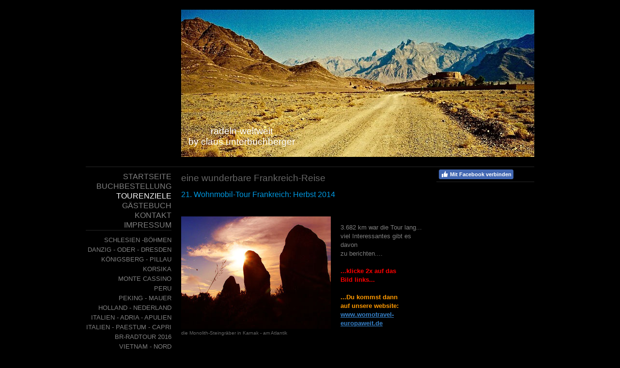

--- FILE ---
content_type: text/html; charset=UTF-8
request_url: https://www.radeln-weltweit.de/touren-ziele/bretagne-france/
body_size: 10384
content:
<!DOCTYPE html>
<html lang="de-DE"><head>
    <meta charset="utf-8"/>
    <link rel="dns-prefetch preconnect" href="https://u.jimcdn.com/" crossorigin="anonymous"/>
<link rel="dns-prefetch preconnect" href="https://assets.jimstatic.com/" crossorigin="anonymous"/>
<link rel="dns-prefetch preconnect" href="https://image.jimcdn.com" crossorigin="anonymous"/>
<meta http-equiv="X-UA-Compatible" content="IE=edge"/>
<meta name="description" content=""/>
<meta name="robots" content="index, follow, archive"/>
<meta property="st:section" content=""/>
<meta name="generator" content="Jimdo Creator"/>
<meta name="twitter:title" content="eine wunderbare Frankreich-Reise"/>
<meta name="twitter:description" content="3.682 km war die Tour lang... viel Interessantes gibt es davon zu berichten.... ...klicke 2x auf das Bild links... ...Du kommst dann auf unsere website: www.womotravel-europaweit.de"/>
<meta name="twitter:card" content="summary_large_image"/>
<meta property="og:url" content="http://www.radeln-weltweit.de/touren-ziele/bretagne-france/"/>
<meta property="og:title" content="eine wunderbare Frankreich-Reise"/>
<meta property="og:description" content="3.682 km war die Tour lang... viel Interessantes gibt es davon zu berichten.... ...klicke 2x auf das Bild links... ...Du kommst dann auf unsere website: www.womotravel-europaweit.de"/>
<meta property="og:type" content="website"/>
<meta property="og:locale" content="de_DE"/>
<meta property="og:site_name" content="Claus Unterbuchberger radeln weltweit"/><title>eine wunderbare Frankreich-Reise - Claus Unterbuchberger radeln weltweit</title>
<link rel="shortcut icon" href="https://u.jimcdn.com/cms/o/sb7355b65cb8fe6b2/img/favicon.png?t=1491834391"/>
    <link rel="alternate" type="application/rss+xml" title="Blog" href="https://www.radeln-weltweit.de/rss/blog"/>    
<link rel="canonical" href="https://www.radeln-weltweit.de/touren-ziele/bretagne-france/"/>

        <script src="https://assets.jimstatic.com/ckies.js.7c38a5f4f8d944ade39b.js"></script>

        <script src="https://assets.jimstatic.com/cookieControl.js.b05bf5f4339fa83b8e79.js"></script>
    <script>window.CookieControlSet.setToNormal();</script>

    <style>html,body{margin:0}.hidden{display:none}.n{padding:5px}#emotion-header{position:relative}#emotion-header-logo,#emotion-header-title{position:absolute}</style>

        <link href="https://u.jimcdn.com/cms/o/sb7355b65cb8fe6b2/layout/l7d67df5c8cf78cf2/css/main.css?t=1768991185" rel="stylesheet" type="text/css" id="jimdo_main_css"/>
    <link href="https://u.jimcdn.com/cms/o/sb7355b65cb8fe6b2/layout/l7d67df5c8cf78cf2/css/layout.css?t=1481798902" rel="stylesheet" type="text/css" id="jimdo_layout_css"/>
    <link href="https://u.jimcdn.com/cms/o/sb7355b65cb8fe6b2/layout/l7d67df5c8cf78cf2/css/font.css?t=1768991185" rel="stylesheet" type="text/css" id="jimdo_font_css"/>
<script>     /* <![CDATA[ */     /*!  loadCss [c]2014 @scottjehl, Filament Group, Inc.  Licensed MIT */     window.loadCSS = window.loadCss = function(e,n,t){var r,l=window.document,a=l.createElement("link");if(n)r=n;else{var i=(l.body||l.getElementsByTagName("head")[0]).childNodes;r=i[i.length-1]}var o=l.styleSheets;a.rel="stylesheet",a.href=e,a.media="only x",r.parentNode.insertBefore(a,n?r:r.nextSibling);var d=function(e){for(var n=a.href,t=o.length;t--;)if(o[t].href===n)return e.call(a);setTimeout(function(){d(e)})};return a.onloadcssdefined=d,d(function(){a.media=t||"all"}),a};     window.onloadCSS = function(n,o){n.onload=function(){n.onload=null,o&&o.call(n)},"isApplicationInstalled"in navigator&&"onloadcssdefined"in n&&n.onloadcssdefined(o)}     /* ]]> */ </script>     <script>
// <![CDATA[
onloadCSS(loadCss('https://assets.jimstatic.com/web_oldtemplate.css.1f35dce211e2f1e96aff54c2427e23ae.css') , function() {
    this.id = 'jimdo_web_css';
});
// ]]>
</script>
<link href="https://assets.jimstatic.com/web_oldtemplate.css.1f35dce211e2f1e96aff54c2427e23ae.css" rel="preload" as="style"/>
<noscript>
<link href="https://assets.jimstatic.com/web_oldtemplate.css.1f35dce211e2f1e96aff54c2427e23ae.css" rel="stylesheet"/>
</noscript>
    <script>
    //<![CDATA[
        var jimdoData = {"isTestserver":false,"isLcJimdoCom":false,"isJimdoHelpCenter":false,"isProtectedPage":false,"cstok":"","cacheJsKey":"7653e2edaa916a4ff05a3f60695f40abfe10137f","cacheCssKey":"7653e2edaa916a4ff05a3f60695f40abfe10137f","cdnUrl":"https:\/\/assets.jimstatic.com\/","minUrl":"https:\/\/assets.jimstatic.com\/app\/cdn\/min\/file\/","authUrl":"https:\/\/a.jimdo.com\/","webPath":"https:\/\/www.radeln-weltweit.de\/","appUrl":"https:\/\/a.jimdo.com\/","cmsLanguage":"de_DE","isFreePackage":false,"mobile":false,"isDevkitTemplateUsed":false,"isTemplateResponsive":false,"websiteId":"sb7355b65cb8fe6b2","pageId":1511043886,"packageId":2,"shop":{"deliveryTimeTexts":{"1":"1 - 3 Tage Lieferzeit","2":"3 - 5 Tage Lieferzeit","3":"5 - 8 Tage Lieferzeit"},"checkoutButtonText":"Zur Kasse","isReady":false,"currencyFormat":{"pattern":"#,##0.00 \u00a4","convertedPattern":"#,##0.00 $","symbols":{"GROUPING_SEPARATOR":".","DECIMAL_SEPARATOR":",","CURRENCY_SYMBOL":"\u20ac"}},"currencyLocale":"de_DE"},"tr":{"gmap":{"searchNotFound":"Die angegebene Adresse konnte nicht gefunden werden.","routeNotFound":"Die Anfahrtsroute konnte nicht berechnet werden. M\u00f6gliche Gr\u00fcnde: Die Startadresse ist zu ungenau oder zu weit von der Zieladresse entfernt."},"shop":{"checkoutSubmit":{"next":"N\u00e4chster Schritt","wait":"Bitte warten"},"paypalError":"Da ist leider etwas schiefgelaufen. Bitte versuche es erneut!","cartBar":"Zum Warenkorb","maintenance":"Dieser Shop ist vor\u00fcbergehend leider nicht erreichbar. Bitte probieren Sie es sp\u00e4ter noch einmal.","addToCartOverlay":{"productInsertedText":"Der Artikel wurde dem Warenkorb hinzugef\u00fcgt.","continueShoppingText":"Weiter einkaufen","reloadPageText":"neu laden"},"notReadyText":"Dieser Shop ist noch nicht vollst\u00e4ndig eingerichtet.","numLeftText":"Mehr als {:num} Exemplare dieses Artikels sind z.Z. leider nicht verf\u00fcgbar.","oneLeftText":"Es ist leider nur noch ein Exemplar dieses Artikels verf\u00fcgbar."},"common":{"timeout":"Es ist ein Fehler aufgetreten. Die von dir ausgew\u00e4hlte Aktion wurde abgebrochen. Bitte versuche es in ein paar Minuten erneut."},"form":{"badRequest":"Es ist ein Fehler aufgetreten: Die Eingaben konnten leider nicht \u00fcbermittelt werden. Bitte versuche es sp\u00e4ter noch einmal!"}},"jQuery":"jimdoGen002","isJimdoMobileApp":false,"bgConfig":null,"bgFullscreen":null,"responsiveBreakpointLandscape":767,"responsiveBreakpointPortrait":480,"copyableHeadlineLinks":false,"tocGeneration":false,"googlemapsConsoleKey":false,"loggingForAnalytics":false,"loggingForPredefinedPages":false,"isFacebookPixelIdEnabled":false,"userAccountId":"8883fcfa-3ef0-4b8c-8ce9-ec82d16755d4"};
    // ]]>
</script>

     <script> (function(window) { 'use strict'; var regBuff = window.__regModuleBuffer = []; var regModuleBuffer = function() { var args = [].slice.call(arguments); regBuff.push(args); }; if (!window.regModule) { window.regModule = regModuleBuffer; } })(window); </script>
    <script src="https://assets.jimstatic.com/web.js.24f3cfbc36a645673411.js" async="true"></script>
    <script src="https://assets.jimstatic.com/at.js.62588d64be2115a866ce.js"></script>
    
</head>

<body class="body cc-page cc-pagemode-default cc-content-parent" id="page-1511043886">

<div id="cc-inner" class="cc-content-parent">
<div id="cc-tp-pagebody" class="cc-content-parent">
	
	<div id="cc-tp-header"><div id="cc-tp-emotion">
<div id="emotion-header" data-action="emoHeader" style="background: transparent;width: 729px; height: 304px;">
            <a href="https://www.radeln-weltweit.de/" style="border: 0; text-decoration: none; cursor: pointer;">
    
    <img src="https://u.jimcdn.com/cms/o/sb7355b65cb8fe6b2/emotion/crop/header.jpg?t=1471254109" id="emotion-header-img" alt=""/>



    


    <strong id="emotion-header-title" style="             left: 2%;             top: 79%;             font: normal normal 19px/120% Helvetica,Arial, sans-serif;             color: #FFFFFF;                         ">radeln-weltweit
by claus unterbuchberger</strong>
            </a>
        </div>

</div></div>
	
	<div id="cc-tp-container" class="cc-content-parent">
		
		<div id="cc-tp-wrapper_top"></div>
		
		<div id="cc-tp-wrapper" class="cc-content-parent">
			<div id="cc-tp-content-sidebar"><div class="gutter"><div data-container="sidebar"><div id="cc-matrix-1680417786"><div id="cc-m-8843487086" class="j-module n j-facebook ">        <div class="j-search-results">
            <button class="fb-placeholder-button j-fb-placeholder-button"><span class="like-icon"></span>Mit Facebook verbinden</button>
            <div class="fb-like" data-href="https://www.radeln-weltweit.de/" data-layout="button_count" data-action="like" data-show-faces="false" data-share="false"></div>
        </div><script>// <![CDATA[

    window.regModule("module_facebook", []);
// ]]>
</script></div></div></div></div></div>
			<div id="cc-tp-content" class="cc-content-parent"><div class="gutter cc-content-parent"><div id="content_area" data-container="content"><div id="content_start"></div>
        
        <div id="cc-matrix-1884212686"><div id="cc-m-7799149986" class="j-module n j-header "><h1 class="" id="cc-m-header-7799149986">eine wunderbare Frankreich-Reise</h1></div><div id="cc-m-7814993886" class="j-module n j-header "><h2 class="" id="cc-m-header-7814993886">21. Wohnmobil-Tour Frankreich: Herbst 2014</h2></div><div id="cc-m-7814994586" class="j-module n j-spacing "><div class="cc-m-spacing-wrapper">

    <div class="cc-m-spacer" style="height: 10px;">
    
</div>

    </div>
</div><div id="cc-m-7799147386" class="j-module n j-textWithImage "><figure class="cc-imagewrapper cc-m-image-align-1">
<a href="http://www.womotravel-europaweit.de/" target="_blank"><img srcset="https://image.jimcdn.com/app/cms/image/transf/dimension=309x1024:format=jpg/path/sb7355b65cb8fe6b2/image/i599af0f1f72517ec/version/1414582890/image.jpg 309w, https://image.jimcdn.com/app/cms/image/transf/dimension=320x1024:format=jpg/path/sb7355b65cb8fe6b2/image/i599af0f1f72517ec/version/1414582890/image.jpg 320w, https://image.jimcdn.com/app/cms/image/transf/none/path/sb7355b65cb8fe6b2/image/i599af0f1f72517ec/version/1414582890/image.jpg 578w" sizes="(min-width: 309px) 309px, 100vw" id="cc-m-textwithimage-image-7799147386" src="https://image.jimcdn.com/app/cms/image/transf/dimension=309x1024:format=jpg/path/sb7355b65cb8fe6b2/image/i599af0f1f72517ec/version/1414582890/image.jpg" alt="die Monolith-Steingräber in Karnak - am Atlantik" class="" data-src-width="578" data-src-height="434" data-src="https://image.jimcdn.com/app/cms/image/transf/dimension=309x1024:format=jpg/path/sb7355b65cb8fe6b2/image/i599af0f1f72517ec/version/1414582890/image.jpg" data-image-id="5567024486"/></a><figcaption style="width: 309px">die Monolith-Steingräber in Karnak - am Atlantik</figcaption>    

</figure>
<div>
    <div id="cc-m-textwithimage-7799147386" data-name="text" data-action="text" class="cc-m-textwithimage-inline-rte">
        <p>
    <span style="color: #808080;" data-mce-style="color: #808080;"><strong> </strong></span>
</p>

<p>
    <span style="color: #808080;" data-mce-style="color: #808080;">3.682 km war die Tour lang...<br/></span>
</p>

<p>
    <span style="color: #808080;" data-mce-style="color: #808080;">viel Interessantes gibt es davon<br/></span>
</p>

<p>
    <span style="color: #808080;" data-mce-style="color: #808080;">zu berichten....</span>
</p>

<p>
    <span style="color: #808080;" data-mce-style="color: #808080;"> </span>
</p>

<p>
    <span style="color: #ff0000;" data-mce-style="color: #ff0000;"><strong>...klicke 2x auf das</strong></span>
</p>

<p>
    <span style="color: #ff0000;" data-mce-style="color: #ff0000;"><strong>Bild links...<br/></strong></span>
</p>

<p>
    <span style="color: #c0c0c0;" data-mce-style="color: #c0c0c0;"><span style="color: #ff0000;" data-mce-style="color: #ff0000;"><strong> </strong></span></span>
</p>

<p>
    <span style="color: #ff9900;" data-mce-style="color: #ff9900;"><strong>...Du kommst dann</strong></span>
</p>

<p>
    <span style="color: #ff9900;" data-mce-style="color: #ff9900;"><strong>auf unsere</strong></span> <span style="color: #c0c0c0;" data-mce-style="color: #c0c0c0;"><span style="color: #ff9900;" data-mce-style="color: #ff9900;"><strong>website:</strong></span></span>
</p>

<p>
    <span style="color: #c0c0c0;" data-mce-style="color: #c0c0c0;"><span data-mce-style="color: #3681c8;" style="color: rgb(54, 129, 200);"><a data-mce-style="color: #3681c8;" style="color: rgb(54, 129, 200);" title="www.womotravel-europaweit.de" target="_blank" href="http://www.womotravel-europaweit.de" data-mce-href="http://www.womotravel-europaweit.de"><strong>www.womotravel-europaweit.de</strong></a></span><br/></span>
</p>    </div>
</div>

<div class="cc-clear"></div>
<script id="cc-m-reg-7799147386">// <![CDATA[

    window.regModule("module_textWithImage", {"data":{"imageExists":true,"hyperlink":"http:\/\/www.womotravel-europaweit.de","hyperlink_target":"_blank","hyperlinkAsString":"http:\/\/www.womotravel-europaweit.de","pinterest":"0","id":7799147386,"widthEqualsContent":"0","resizeWidth":"309","resizeHeight":233},"id":7799147386});
// ]]>
</script></div></div>
        
        </div></div></div>
			<div id="cc-tp-sidebar">
				<div data-container="navigation"><div class="j-nav-variant-standard"><ul id="mainNav1" class="mainNav1"><li id="cc-nav-view-1380218386"><a href="/" class="level_1"><span>Startseite</span></a></li><li id="cc-nav-view-1702347786"><a href="/buchbestellung/" class="level_1"><span>Buchbestellung</span></a></li><li id="cc-nav-view-1380218586"><a href="/super-fahrradtouren-weltweit/" class="parent level_1"><span>tourenziele</span></a></li><li id="cc-nav-view-1380218486"><a href="/gästebuch/" class="level_1"><span>Gästebuch</span></a></li><li id="cc-nav-view-1380219186"><a href="/kontakt/" class="level_1"><span>Kontakt</span></a></li><li id="cc-nav-view-1380219086"><a href="/impressum/" class="level_1"><span>Impressum</span></a></li></ul></div></div>
				<div data-container="navigation"><div class="j-nav-variant-standard"><ul id="mainNav2" class="mainNav2"><li id="cc-nav-view-1683988486"><a href="/super-fahrradtouren-weltweit/schlesien-böhmen/" class="level_2"><span>Schlesien -Böhmen</span></a></li><li id="cc-nav-view-1671404086"><a href="/touren-ziele/danzig-oder-dresden/" class="level_2"><span>Danzig - Oder - Dresden</span></a></li><li id="cc-nav-view-1670402386"><a href="/touren-ziele/königsberg-pillau/" class="level_2"><span>Königsberg - Pillau</span></a></li><li id="cc-nav-view-1589036086"><a href="/touren-ziele/korsika/" class="level_2"><span>Korsika</span></a></li><li id="cc-nav-view-1681050986"><a href="/super-fahrradtouren-weltweit/monte-cassino/" class="level_2"><span>Monte Cassino</span></a></li><li id="cc-nav-view-1477641086"><a href="/touren-ziele/peru/" class="level_2"><span>Peru</span></a></li><li id="cc-nav-view-1615626786"><a href="/touren-ziele/peking-mauer/" class="level_2"><span>Peking - Mauer</span></a></li><li id="cc-nav-view-1647556086"><a href="/touren-ziele/holland-nederland/" class="level_2"><span>Holland - Nederland</span></a></li><li id="cc-nav-view-1615486286"><a href="/super-fahrradtouren-weltweit/italien-adria-apulien/" class="level_2"><span>Italien - Adria - Apulien</span></a></li><li id="cc-nav-view-1619727686"><a href="/super-fahrradtouren-weltweit/italien-paestum-capri/" class="level_2"><span>Italien - Paestum - Capri</span></a></li><li id="cc-nav-view-1576604086"><a href="/www-radeln-weltweit-de/tourenziele/br-radtour-2016/" class="level_2"><span>BR-Radtour 2016</span></a></li><li id="cc-nav-view-1529986886"><a href="/touren-ziele/vietnam-nord/" class="level_2"><span>Vietnam - Nord</span></a></li><li id="cc-nav-view-1554812786"><a href="/touren-ziele/istrien-ungarn/" class="level_2"><span>Istrien - Ungarn</span></a></li><li id="cc-nav-view-1559267786"><a href="/touren-ziele/putnok-budapest-wien/" class="level_2"><span>Putnok-Budapest-Wien</span></a></li><li id="cc-nav-view-1536488686"><a href="/touren-ziele/vietnam-zentral/" class="level_2"><span>Vietnam - Zentral</span></a></li><li id="cc-nav-view-1522325986"><a href="/touren-ziele/schweiz/" class="level_2"><span>Schweiz</span></a></li><li id="cc-nav-view-1522332186"><a href="/touren-ziele/dordogne-france/" class="level_2"><span>Dordogne-France</span></a></li><li id="cc-nav-view-1518519186"><a href="/touren-ziele/italien/" class="level_2"><span>Italien</span></a></li><li id="cc-nav-view-1517781286"><a href="/touren-ziele/australien/" class="level_2"><span>Australien</span></a></li><li id="cc-nav-view-1511043886"><a href="/touren-ziele/bretagne-france/" class="current level_2"><span>Bretagne-France</span></a></li><li id="cc-nav-view-1503850586"><a href="/touren-ziele/brasilien/" class="level_2"><span>Brasilien</span></a></li><li id="cc-nav-view-1512058786"><a href="/touren-ziele/normandie-france/" class="level_2"><span>Normandie-France</span></a></li><li id="cc-nav-view-1508315486"><a href="/touren-ziele/mongolei/" class="level_2"><span>Mongolei</span></a></li><li id="cc-nav-view-1495477286"><a href="/touren-ziele/west-china/" class="level_2"><span>West-China</span></a></li><li id="cc-nav-view-1380840386"><a href="/touren-ziele/iran/" class="level_2"><span>Iran</span></a></li><li id="cc-nav-view-1491632586"><a href="/touren-ziele/kirgistan/" class="level_2"><span>Kirgistan</span></a></li><li id="cc-nav-view-1523005486"><a href="/touren-ziele/photoimpressionen/" class="level_2"><span>Photoimpressionen</span></a></li><li id="cc-nav-view-1380218786"><a href="/touren-ziele/indien/" class="level_2"><span>Indien</span></a></li><li id="cc-nav-view-1380218686"><a href="/touren-ziele/usbekistan/" class="level_2"><span>Usbekistan</span></a></li><li id="cc-nav-view-1433766986"><a href="/radtourenziel/japan/" class="level_2"><span>Japan</span></a></li><li id="cc-nav-view-1501208986"><a href="/super-fahrradtouren-weltweit/nepal-kathmandu/" class="level_2"><span>Nepal - Kathmandu</span></a></li><li id="cc-nav-view-1500414486"><a href="/touren-ziele/tibet-lhasa/" class="level_2"><span>Tibet - Lhasa</span></a></li><li id="cc-nav-view-1500414686"><a href="/touren-ziele/himalaya-biketour/" class="level_2"><span>Himalaya - Biketour</span></a></li><li id="cc-nav-view-1380841386"><a href="/touren-ziele/kuba/" class="level_2"><span>Kuba</span></a></li><li id="cc-nav-view-1625855486"><a href="/super-fahrradtouren-weltweit/schottland-england/" class="level_2"><span>Schottland-England</span></a></li><li id="cc-nav-view-1501678686"><a href="/touren-ziele/krim-schwarz-meer/" class="level_2"><span>Krim - Schwarz-Meer</span></a></li><li id="cc-nav-view-1505676386"><a href="/touren-ziele/irland/" class="level_2"><span>Irland</span></a></li><li id="cc-nav-view-1626256186"><a href="/touren-ziele/wales-cornwall/" class="level_2"><span>Wales.-Cornwall</span></a></li><li id="cc-nav-view-1497368286"><a href="/touren-ziele/jakobsweg/" class="level_2"><span>Jakobsweg</span></a></li><li id="cc-nav-view-1433641186"><a href="/touren-ziele/neuseeland/" class="level_2"><span>Neuseeland</span></a></li><li id="cc-nav-view-1493444986"><a href="/touren-ziele/südost-europa/" class="level_2"><span>Südost-Europa</span></a></li><li id="cc-nav-view-1484731586"><a href="/touren-ziele/nord-europa/" class="level_2"><span>Nord-Europa</span></a></li><li id="cc-nav-view-1487968086"><a href="/touren-ziele/deutschland-nord/" class="level_2"><span>Deutschland Nord</span></a></li><li id="cc-nav-view-1679223486"><a href="/super-fahrradtouren-weltweit/sizilien-italien/" class="level_2"><span>Sizilien - Italien</span></a></li><li id="cc-nav-view-1497316986"><a href="/touren-ziele/südwest-europa/" class="level_2"><span>Südwest-Europa</span></a></li><li id="cc-nav-view-1400944886"><a href="/touren-ziele/baltikum-finnland/" class="level_2"><span>Baltikum - Finnland</span></a></li><li id="cc-nav-view-1683768486"><a href="/super-fahrradtouren-weltweit/sudetenland-schlesien-böhmen/" class="level_2"><span>Sudetenland-Schlesien-Böhmen</span></a></li><li id="cc-nav-view-1380840986"><a href="/touren-ziele/jordanien-petra/" class="level_2"><span>Jordanien - Petra</span></a></li><li id="cc-nav-view-1433828286"><a href="/super-fahrradtouren-weltweit/domrep-haiti/" class="level_2"><span>DomRep - Haiti</span></a></li><li id="cc-nav-view-1431602586"><a href="/touren-ziele/russland/" class="level_2"><span>Russland</span></a></li><li id="cc-nav-view-1488506986"><a href="/touren-ziele/alpendurchquerung/" class="level_2"><span>Alpendurchquerung</span></a></li><li id="cc-nav-view-1674139386"><a href="/super-fahrradtouren-weltweit/engadin-schweiz/" class="level_2"><span>Engadin - Schweiz</span></a></li><li id="cc-nav-view-1488461286"><a href="/touren-ziele/ddr-mauerfall/" class="level_2"><span>DDR - Mauerfall</span></a></li><li id="cc-nav-view-1488469186"><a href="/touren-ziele/griechenland/" class="level_2"><span>Griechenland</span></a></li><li id="cc-nav-view-1431082486"><a href="/touren-ziele/ägypten/" class="level_2"><span>Ägypten</span></a></li><li id="cc-nav-view-1488466686"><a href="/touren-ziele/ost-türkei-ararat/" class="level_2"><span>Ost-Türkei - Ararat</span></a></li><li id="cc-nav-view-1433219586"><a href="/touren-ziele/yemen/" class="level_2"><span>Yemen</span></a></li><li id="cc-nav-view-1488510986"><a href="/super-fahrradtouren-weltweit/madrid-lissabon/" class="level_2"><span>Madrid-Lissabon</span></a></li><li id="cc-nav-view-1596113086"><a href="/touren-ziele/wien-budapest/" class="level_2"><span>Wien-Budapest</span></a></li><li id="cc-nav-view-1624682886"><a href="/touren-ziele/mosel-elsass/" class="level_2"><span>Mosel - Elsass</span></a></li><li id="cc-nav-view-1433160886"><a href="/touren-ziele/israel-sinai/" class="level_2"><span>Israel - Sinai</span></a></li><li id="cc-nav-view-1434610486"><a href="/touren-ziele/marokko/" class="level_2"><span>Marokko</span></a></li><li id="cc-nav-view-1434130986"><a href="/touren-ziele/türkei/" class="level_2"><span>Türkei</span></a></li><li id="cc-nav-view-1594326186"><a href="/touren-ziele/paris-tandem/" class="level_2"><span>Paris - Tandem</span></a></li><li id="cc-nav-view-1434243986"><a href="/touren-ziele/skandinavien/" class="level_2"><span>Skandinavien</span></a></li><li id="cc-nav-view-1434403186"><a href="/touren-ziele/wien-tandem/" class="level_2"><span>Wien - Tandem</span></a></li><li id="cc-nav-view-1434409686"><a href="/super-fahrradtouren-weltweit/england/" class="level_2"><span>England</span></a></li></ul></div></div>
				<div data-container="navigation"><div class="j-nav-variant-standard"></div></div>
			</div>
			<div class="c"></div>
		</div>
		
		<div id="cc-tp-footer"><div class="gutter"><div id="contentfooter" data-container="footer">

    
    <div class="leftrow">
        <a href="/about/">Impressum</a> | <a href="//www.radeln-weltweit.de/j/privacy">Datenschutz</a> | <a id="cookie-policy" href="javascript:window.CookieControl.showCookieSettings();">Cookie-Richtlinie</a> | <a href="/sitemap/">Sitemap</a>    </div>

    <div class="rightrow">
            

<span class="loggedin">
    <a rel="nofollow" id="logout" target="_top" href="https://cms.e.jimdo.com/app/cms/logout.php">
        Abmelden    </a>
    |
    <a rel="nofollow" id="edit" target="_top" href="https://a.jimdo.com/app/auth/signin/jumpcms/?page=1511043886">Bearbeiten</a>
</span>
        </div>

    
</div>
</div></div>
		
	</div>
	
	<div class="c"></div>
	
</div>
</div>    <script type="text/javascript">
//<![CDATA[
var _gaq = [];

_gaq.push(['_gat._anonymizeIp']);

if (window.CookieControl.isCookieAllowed("ga")) {
    _gaq.push(['a._setAccount', 'UA-8856988-1'],
        ['a._trackPageview']
        );

    (function() {
        var ga = document.createElement('script');
        ga.type = 'text/javascript';
        ga.async = true;
        ga.src = 'https://www.google-analytics.com/ga.js';

        var s = document.getElementsByTagName('script')[0];
        s.parentNode.insertBefore(ga, s);
    })();
}
addAutomatedTracking('creator.website', track_anon);
//]]>
</script>
    



<div class="cc-individual-cookie-settings" id="cc-individual-cookie-settings" style="display: none" data-nosnippet="true">

</div>
<script>// <![CDATA[

    window.regModule("web_individualCookieSettings", {"categories":[{"type":"NECESSARY","name":"Unbedingt erforderlich","description":"Unbedingt erforderliche Cookies erm\u00f6glichen grundlegende Funktionen und sind f\u00fcr die einwandfreie Funktion der Website erforderlich. Daher kann man sie nicht deaktivieren. Diese Art von Cookies wird ausschlie\u00dflich von dem Betreiber der Website verwendet (First-Party-Cookie) und s\u00e4mtliche Informationen, die in den Cookies gespeichert sind, werden nur an diese Website gesendet.","required":true,"cookies":[{"key":"cookielaw","name":"cookielaw","description":"Cookielaw\n\nDieses Cookie zeigt das Cookie-Banner an und speichert die Cookie-Einstellungen des Besuchers.\n\nAnbieter:\nJimdo GmbH, Stresemannstrasse 375, 22761 Hamburg, Deutschland.\n\nCookie-Name: ckies_cookielaw\nCookie-Laufzeit: 1 Jahr\n\nDatenschutzerkl\u00e4rung:\nhttps:\/\/www.jimdo.com\/de\/info\/datenschutzerklaerung\/ ","required":true},{"key":"control-cookies-wildcard","name":"ckies_*","description":"Jimdo Control Cookies\n\nSteuerungs-Cookies zur Aktivierung der vom Website-Besucher ausgew\u00e4hlten Dienste\/Cookies und zur Speicherung der entsprechenden Cookie-Einstellungen. \n\nAnbieter:\nJimdo GmbH, Stresemannstra\u00dfe 375, 22761 Hamburg, Deutschland.\n\nCookie-Namen: ckies_*, ckies_postfinance, ckies_stripe, ckies_powr, ckies_google, ckies_cookielaw, ckies_ga, ckies_jimdo_analytics, ckies_fb_analytics, ckies_fr\n\nCookie-Laufzeit: 1 Jahr\n\nDatenschutzerkl\u00e4rung:\nhttps:\/\/www.jimdo.com\/de\/info\/datenschutzerklaerung\/ ","required":true}]},{"type":"FUNCTIONAL","name":"Funktionell","description":"Funktionelle Cookies erm\u00f6glichen dieser Website, bestimmte Funktionen zur Verf\u00fcgung zu stellen und Informationen zu speichern, die vom Nutzer eingegeben wurden \u2013 beispielsweise bereits registrierte Namen oder die Sprachauswahl. Damit werden verbesserte und personalisierte Funktionen gew\u00e4hrleistet.","required":false,"cookies":[{"key":"powr-v2","name":"powr","description":"POWr.io Cookies\n\nDiese Cookies registrieren anonyme, statistische Daten \u00fcber das Verhalten des Besuchers dieser Website und sind verantwortlich f\u00fcr die Gew\u00e4hrleistung der Funktionalit\u00e4t bestimmter Widgets, die auf dieser Website eingesetzt werden. Sie werden ausschlie\u00dflich f\u00fcr interne Analysen durch den Webseitenbetreiber verwendet z. B. f\u00fcr den Besucherz\u00e4hler.\n\nAnbieter:\nPowr.io, POWr HQ, 340 Pine Street, San Francisco, California 94104, USA.\n\nCookie Namen und Laufzeiten:\nahoy_unique_[unique id] (Laufzeit: Sitzung), POWR_PRODUCTION  (Laufzeit: Sitzung),  ahoy_visitor  (Laufzeit: 2 Jahre),   ahoy_visit  (Laufzeit: 1 Tag), src (Laufzeit: 30 Tage) Security, _gid Persistent (Laufzeit: 1 Tag), NID (Domain: google.com, Laufzeit: 180 Tage), 1P_JAR (Domain: google.com, Laufzeit: 30 Tage), DV (Domain: google.com, Laufzeit: 2 Stunden), SIDCC (Domain: google.com, Laufzeit: 1 Jahre), SID (Domain: google.com, Laufzeit: 2 Jahre), HSID (Domain: google.com, Laufzeit: 2 Jahre), SEARCH_SAMESITE (Domain: google.com, Laufzeit: 6 Monate), __cfduid (Domain: powrcdn.com, Laufzeit: 30 Tage).\n\nCookie-Richtlinie:\nhttps:\/\/www.powr.io\/privacy \n\nDatenschutzerkl\u00e4rung:\nhttps:\/\/www.powr.io\/privacy ","required":false},{"key":"google_maps","name":"Google Maps","description":"Die Aktivierung und Speicherung dieser Einstellung schaltet die Anzeige der Google Maps frei. \nAnbieter: Google LLC, 1600 Amphitheatre Parkway, Mountain View, CA 94043, USA oder Google Ireland Limited, Gordon House, Barrow Street, Dublin 4, Irland, wenn Sie in der EU ans\u00e4ssig sind.\nCookie Name und Laufzeit: google_maps ( Laufzeit: 1 Jahr)\nCookie Richtlinie: https:\/\/policies.google.com\/technologies\/cookies\nDatenschutzerkl\u00e4rung: https:\/\/policies.google.com\/privacy\n","required":false},{"key":"youtu","name":"Youtube","description":"Wenn du diese Einstellung aktivierst und speicherst, wird das Anzeigen von YouTube-Videoinhalten auf dieser Website aktiviert.\n\nAnbieter: Google LLC, 1600 Amphitheatre Parkway, Mountain View, CA 94043, USA oder Google Ireland Limited, Gordon House, Barrow Street, Dublin 4, Irland, wenn du deinen Wohnsitz in der EU hast.\nCookie-Name und -Lebensdauer: youtube_consent (Lebensdauer: 1 Jahr).\nCookie-Richtlinie: https:\/\/policies.google.com\/technologies\/cookies\nDatenschutzrichtlinie: https:\/\/policies.google.com\/privacy\n\nDiese Website verwendet eine Cookie-freie Integration f\u00fcr die eingebetteten Youtube-Videos. Zus\u00e4tzliche Cookies werden vom Dienstanbieter YouTube gesetzt und Informationen gesammelt, wenn der\/die Nutzer*in in seinem\/ihrem Google-Konto eingeloggt ist. YouTube registriert anonyme statistische Daten, z. B. wie oft das Video angezeigt wird und welche Einstellungen f\u00fcr die Wiedergabe verwendet werden. In diesem Fall wird die Auswahl des\/der Nutzer*in mit seinem\/ihrem Konto verkn\u00fcpft, z. B. wenn er\/sie bei einem Video auf \"Gef\u00e4llt mir\" klickt. Weitere Informationen findest du in den Datenschutzbestimmungen von Google.","required":false}]},{"type":"PERFORMANCE","name":"Performance","description":"Die Performance-Cookies sammeln Informationen dar\u00fcber, wie diese Website genutzt wird. Der Betreiber der Website nutzt diese Cookies um die Attraktivit\u00e4t, den Inhalt und die Funktionalit\u00e4t der Website zu verbessern.","required":false,"cookies":[{"key":"ga","name":"ga","description":"Google Analytics\n\nDiese Cookies sammeln zu Analysezwecken anonymisierte Informationen dar\u00fcber, wie Nutzer diese Website verwenden.\n\nAnbieter:\nGoogle LLC, 1600 Amphitheatre Parkway, Mountain View, CA 94043, USA oder Google Ireland Limited, Gordon House, Barrow Street, Dublin 4, Irland, wenn Sie in der EU ans\u00e4ssig sind.\n\nCookie-Namen und Laufzeiten:  \n__utma (Laufzeit: 2 Jahre), __utmb (Laufzeit: 30 Minuten), __utmc (Laufzeit: Sitzung), __utmz (Laufzeit: 6 Monate), __utmt_b (Laufzeit: 1 Tag), __utm[unique ID] (Laufzeit: 2 Jahre), __ga (Laufzeit: 2 Jahre), __gat (Laufzeit: 1 Min), __gid (Laufzeit: 24 Stunden), __ga_disable_* (Laufzeit: 100 Jahre).\n\nCookie-Richtlinie:\nhttps:\/\/policies.google.com\/technologies\/cookies\n\nDatenschutzerkl\u00e4rung:\nhttps:\/\/policies.google.com\/privacy","required":false}]},{"type":"MARKETING","name":"Marketing \/ Third Party","description":"Marketing- \/ Third Party-Cookies stammen unter anderem von externen Werbeunternehmen und werden verwendet, um Informationen \u00fcber die vom Nutzer besuchten Websites zu sammeln, um z. B. zielgruppenorientierte Werbung f\u00fcr den Benutzer zu erstellen.","required":false,"cookies":[{"key":"powr_marketing","name":"powr_marketing","description":"POWr.io Cookies \n \nDiese Cookies sammeln zu Analysezwecken anonymisierte Informationen dar\u00fcber, wie Nutzer diese Website verwenden. \n\nAnbieter:\nPowr.io, POWr HQ, 340 Pine Street, San Francisco, California 94104, USA.  \n \nCookie-Namen und Laufzeiten: \n__Secure-3PAPISID (Domain: google.com, Laufzeit: 2 Jahre), SAPISID (Domain: google.com, Laufzeit: 2 Jahre), APISID (Domain: google.com, Laufzeit: 2 Jahre), SSID (Domain: google.com, Laufzeit: 2 Jahre), __Secure-3PSID (Domain: google.com, Laufzeit: 2 Jahre), CC (Domain:google.com, Laufzeit: 1 Jahr), ANID (Domain: google.com, Laufzeit: 10 Jahre), OTZ (Domain:google.com, Laufzeit: 1 Monat).\n \nCookie-Richtlinie: \nhttps:\/\/www.powr.io\/privacy \n \nDatenschutzerkl\u00e4rung: \nhttps:\/\/www.powr.io\/privacy \n","required":false}]}],"pagesWithoutCookieSettings":["\/about\/","\/j\/privacy"],"cookieSettingsHtmlUrl":"\/app\/module\/cookiesettings\/getcookiesettingshtml"});
// ]]>
</script>

</body>
</html>
